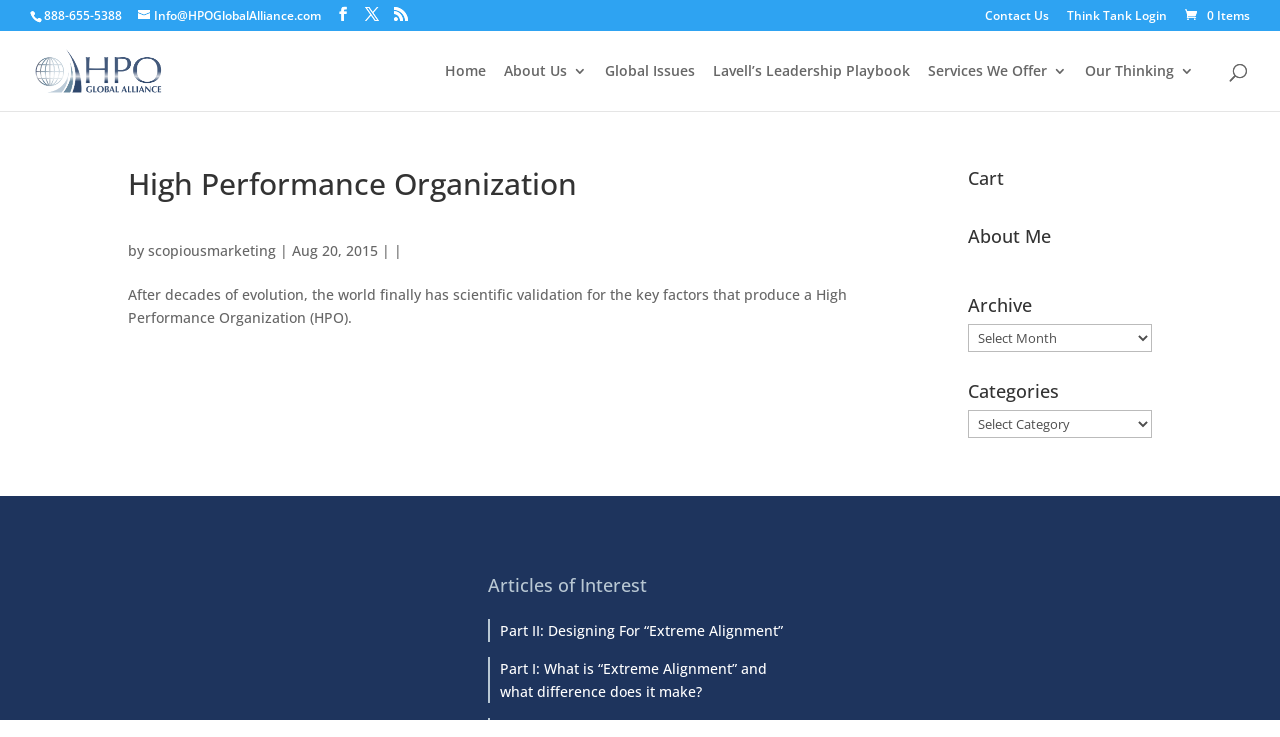

--- FILE ---
content_type: text/css
request_url: https://hpoglobalalliance.com/wp-content/plugins/cm-tweaks/styles.css
body_size: 625
content:


li.gfield {
	padding-left: 0px !important;
} li.gfield:before {
	display: none !important;
} .gform_widget li.field_sublabel_hidden_label,
	#gform_wrapper_2 li.field_sublabel_hidden_label {
	margin-bottom: 1px;
} .gform_widget label,
	#gform_wrapper_2 label {
	display: none !important;
} .gform_widget .ginput_container {
	margin-top: 0px !important;
} .gform_widget input {
	margin-top: 0px !important;
	margin-bottom: 0px !important;
} #gform_wrapper_2 .ginput_container {
	margin-top: 10px !important;
} #gform_wrapper_2 input {
	margin-top: 0px !important;
	margin-bottom: 0px !important;
}


div.entry-content > div > div.et_pb_slider {
	border-top: 2px solid #555;
	border-bottom: 2px solid #555;
} div.entry-content > div > div.et_pb_slider > div.et_pb_slides {
} div.entry-content > div > div.et_pb_slider > div.et_pb_slides div.et_pb_slide {
	padding: 0;
} div.entry-content > div > div.et_pb_slider > div.et_pb_slides div.et_pb_slide div.et_pb_container {
	max-width: 100%;
	width: 100%;
	margin: 0px;
 	background: rgba(250,250,250,.3);
} div.entry-content > div > div.et_pb_slider > div.et_pb_slides div.et_pb_container div.et_pb_slide_description {

}



.button,
button,
input[type=button],
input[type=submit],
input[type=reset] {
	background: #999;
	border: 2px solid #fff;
	border-radius: 7px;
	padding: 8px 13px;
	font-size: 1.3em;
	color: #fff;
} .button:hover,
	button:hover,
	input[type=button]:hover,
	input[type=submit]:hover,
	input[type=reset]:hover {
	color: #fff;
	background: #aaa;
	border: 2px solid #aaa;
}


.et-social-facebook a.icon:before { content: '\e093'; }
.et-social-twitter a.icon:before { content: '\e094'; }
.et-social-google-plus a.icon:before { content: '\e096'; }
.et-social-pinterest a.icon:before { content: '\e095'; }
.et-social-linkedin a.icon:before { content: '\e09d'; }
.et-social-tumblr a.icon:before { content: '\e097'; }
.et-social-instagram a.icon:before { content: '\e09a'; }
.et-social-skype a.icon:before { content: '\e0a2'; }
.et-social-flikr a.icon:before { content: '\e0a6'; }
.et-social-myspace a.icon:before { content: '\e0a1'; }
.et-social-dribbble a.icon:before { content: '\e09b'; }
.et-social-youtube a.icon:before { content: '\e0a3'; }
.et-social-vimeo a.icon:before { content: '\e09c'; }
.et-social-rss a.icon:before { content: '\e09e'; }


--- FILE ---
content_type: text/css
request_url: https://hpoglobalalliance.com/wp-content/themes/hpo/style.css
body_size: 1869
content:
/*
Theme Name:  HPO
Theme URI:   http://hpo.previewmyproject.com
Version:     1.0
Description: A child theme of Divi. This is a custom child theme created for our site HPO.
Author:      Scopious Marketing
Author URI:  http://scopiousmarketing.com
Template:    Divi
*/


/***********************************************************************
Caution: do not remove this to keep Divi Children Engine always updated
Divi Children Engine version: 1.0.3
***********************************************************************/

/*------------------------------[FONT ICONS]-----------------------------*/
/*--[Created by Divi Children, http://divi4u.com/divi-children-plugin/]--*/
/*-----------------------------------------------------------------------*/

.icon_tags, .icon_profile, .icon_chat, .icon_clipboard, .icon_calendar {
	font-family: 'ETmodules';
	speak: none;
	font-style: normal;
	font-weight: normal;
	font-variant: normal;
	text-transform: none;
	line-height: 1;
	-webkit-font-smoothing: antialiased;
	-moz-osx-font-smoothing: grayscale;
	font-size: 16px;
	color: #318EC3;
}
.icon_tags:before {
	content: "\e07c";
	padding: 0px 5px 0 0;
}
.icon_profile:before {
	content: "\e08a";
	padding: 0 5px 0 0;
}
.icon_chat:before {
	content: "\e066";
	padding: 0 5px 0 20px;
}
.icon_clipboard:before {
	content: "\e0e6";
	padding: 0 5px 0 20px;
}
.icon_calendar:before {
	content: "\e023";
	padding: 0 5px 0 20px;
}


.categories_click {
	display: none !important;
}


/*- YOU CAN INCLUDE THE CUSTOM CODE FOR YOUR CHILD THEME BELOW THIS LINE-*/

/*------------------------------------------------*/
/*-----------------[BASIC STYLES]-----------------*/
/*------------------------------------------------*/

.random-logos {
	text-align: center;
} .random-logos > img {
	width: 29%;
	height: auto;
	margin: 2%;
	display: inline-block;
	vertical-align: middle;
}

#page-container {
	overflow: hidden !important;
}

.tribe-events-calendar thead th {
	color: #fff;
}

#top-menu li, .fullwidth-menu li {
  padding-right: 14px !important;
}

div.milestones > div {
	display: none;
} div.milestones > div.milestone_0 {
	display: block;
}

body.single .et_post_meta_wrapper h1 {
	margin-bottom: 30px;
} body.single .et_post_meta_wrapper img {

} body.single .entry-content {
	padding-top: 0px;
}

.et_pb_bg_layout_dark a,
a.offer {
	color: #B7C8D3;
} .et_pb_bg_layout_dark a:hover,
	a.offer:hover {
	text-decoration: underline;
	color: #C7D9E5;
}


#focusmap-container-text > p {
	margin: 0px;
	padding: 0px;
} #focusmap-container-text img {
	display: inline-block;
	box-shadow: 0px 0px 10px 0px #1e345d;
} #focuspath-information {
	margin-top: -10px;
}


#post-42 > div > div.et_pb_section.et_pb_section_1.et_pb_with_background.et_section_regular > div.et_pb_row.et_pb_row_2 > div.et_pb_column.et_pb_column_1_3.et_pb_column_4 > div > div > div.et_pb_main_blurb_image > span {
	border: 6px solid !important;
	padding: 17px !important;
}

hr {
	border: none !important;
	height: 4px !important;
}  hr {
	background: #5d7e95;
} .et_pb_bg_layout_dark  hr {
	background: #fff;
}

.circle {
	margin-top: 10px;
	border-radius: 100%;
	background: #b8c7d3;
	padding: 3px;
	color: #fff;
	display: inline-block;
	font-size: 1.8em;
	text-align: center;
	font-weight: 400px;
	width: 31px;
	height: 31px;
}

.circle-icon .et_pb_main_blurb_image {
	margin-top: 10px;
	border-radius: 100%;
	background: #fff;
	padding: 15px;
	color: #1e345d;
	display: inline-block;
	font-size: 1.8em;
	text-align: center;
	font-weight: 400px;
	height: 90px;
	width: 90px;
} .circle-icon .et_pb_main_blurb_image img {
	display: inline-block;
	width: 80px;
	height: auto;
	max-width: 95%;
	max-height: 95%;
}

.et_pb_testimonial {
	background-color: #fff !important;
	border: 2px solid #5d7e95;
	border-radius: 2px;
	color: #5d7e95;
	font-size: 1.1em;
	margin-top: 60px !important;
} .et_pb_testimonial:before {
	color: #fff !important;
	background-color: #5d7e95 !important;
	border: none;
	font-size: 64px !important;
	top: -36px !important;
}



/*------------------------------------------------*/
/*---------------[MAIN LAYOUT INFO]---------------*/
/*------------------------------------------------*/



/*------------------------------------------------*/
/*---------------[DROPDOWN MENU]------------------*/
/*------------------------------------------------*/



/*------------------------------------------------*/
/*-------------------[COMMENTS]-------------------*/
/*------------------------------------------------*/



/*------------------------------------------------*/
/*---------------------[FOOTER]-------------------*/
/*------------------------------------------------*/



/*------------------------------------------------*/
/*--------------------[SIDEBAR]-------------------*/
/*------------------------------------------------*/



/*------------------------------------------------*/
/*------------[CAPTIONS AND ALIGNMENTS]-----------*/
/*------------------------------------------------*/



/*------------------------------------------------*/
/*-----------------[WP CALENDAR]------------------*/
/*------------------------------------------------*/



/*------------------------------------------------*/
/*-------------------[PAGE NAVI]------------------*/
/*------------------------------------------------*/



/*------------------------------------------------*/
/*------------------[TRANSITIONS]-----------------*/
/*------------------------------------------------*/



/*------------------------------------------------*/
/*---------------[RESPONSIVE LAYOUTS]-------------*/
/*------------------------------------------------*/

@media only screen and ( min-width:981px ) {

	#focusmap-container,
	#focusmap-container-text > p {
		margin: 0px;
		padding: 0px;
	}

	.et_header_style_left .logo_container {
		width: auto !important;
	}

/*	#main-footer .container {
		width: 100% !important;
		max-width: none !important;/*
		margin-left: 0px !important;
		margin-right: 0px !important;*/
		padding-left: 30px !important;
		padding-right: 30px !important;
	}*/

}

/*-------------------[960px]------------------*/
@media only screen and ( min-width:981px ) and ( max-width:1100px ) {

	#focusmap-container,
	#focusmap-container-text > p {
		margin: 0px;
		padding: 0px;
	}

	/*-------------------[Sliders]------------------*/

	/*-------------------[Portfolio]------------------*/

	/*-------------------[Sidebar]------------------*/

	/*-------------------[Menu]------------------*/

}

/*-------------------[768px]------------------*/
@media only screen and ( max-width:980px ) {

	#focusmap-container,

	#focusmap-container-text > p {
		margin: 0px;
		padding: 0px;
	}
	/*-------------------[Portfolio]------------------*/

	/*-------------------[Sliders]------------------*/

	/*-------------------[Menu]------------------*/

}

@media only screen and ( min-width:768px ) and ( max-width:980px ) {

	#focusmap-container,
	#focusmap-container-text > p {
		margin: 0px;
		padding: 0px;
	}
}

@media screen and ( max-width:782px ) {

	#focusmap-container,
	#focusmap-container-text > p {
		margin: 0px;
		padding: 0px;
	}
}

/*-------------------[480px]------------------*/
@media only screen and ( max-width:767px ) {

	#focusmap-container,
	#focusmap-container-text > p {
		margin: 0px;
		padding: 0px;
	}
	/*-------------------[Menu]------------------*/

}

/*-------------------[320px]------------------*/
@media only screen and ( max-width:479px ) {

	#focusmap-container,
	#focusmap-container-text > p {
		margin: 0px;
		padding: 0px;
	}
}


--- FILE ---
content_type: text/css
request_url: https://hpoglobalalliance.com/wp-content/et-cache/global/et-divi-customizer-global.min.css?ver=1766343885
body_size: 67
content:
#main-content .container:before{width:0px;background-color:#ffffff}

--- FILE ---
content_type: text/plain
request_url: https://www.google-analytics.com/j/collect?v=1&_v=j102&a=1027373245&t=pageview&_s=1&dl=https%3A%2F%2Fhpoglobalalliance.com%2Fmilestone%2Fhigh-performance-organization%2F&ul=en-us%40posix&dt=High%20Performance%20Organization%7CHPO&sr=1280x720&vp=1280x720&_u=IEBAAEABAAAAACAAI~&jid=940983893&gjid=2013659385&cid=1144611980.1768358806&tid=UA-71217820-1&_gid=671056171.1768358806&_r=1&_slc=1&z=1078438678
body_size: -452
content:
2,cG-6L14MY7L6P

--- FILE ---
content_type: text/javascript
request_url: https://hpoglobalalliance.com/wp-content/plugins/cm-tweaks/cm-tweaks.js
body_size: 261
content:

jQuery(document).ready(function(e) {
	jQuery('img[usemap]').rwdImageMaps();

	jQuery('area').on('click', function() {
// 		alert($(this).attr('alt') + ' clicked');
	});

// 	jQuery('.hilight-map').maphilight();

});


function focuspath_milestone(id) {
	var container = document.getElementById('focuspath-information');
	var content = document.getElementById(id);
	container.innerHTML = content.innerHTML;
}